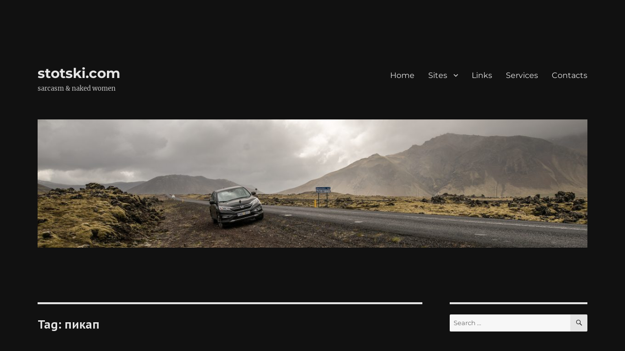

--- FILE ---
content_type: text/html; charset=UTF-8
request_url: https://www.stotski.com/tag/%D0%BF%D0%B8%D0%BA%D0%B0%D0%BF/
body_size: 15182
content:
<!DOCTYPE html>
<html lang="en-GB" class="no-js">
<head>
	<meta charset="UTF-8">
	<meta name="viewport" content="width=device-width, initial-scale=1.0">
	<link rel="profile" href="https://gmpg.org/xfn/11">
		<script>
(function(html){html.className = html.className.replace(/\bno-js\b/,'js')})(document.documentElement);
//# sourceURL=twentysixteen_javascript_detection
</script>
<title>пикап &#8211; stotski.com</title>
<meta name='robots' content='max-image-preview:large' />
<link rel="alternate" type="application/rss+xml" title="stotski.com &raquo; Feed" href="https://www.stotski.com/feed/" />
<link rel="alternate" type="application/rss+xml" title="stotski.com &raquo; Comments Feed" href="https://www.stotski.com/comments/feed/" />
<link rel="alternate" type="application/rss+xml" title="stotski.com &raquo; пикап Tag Feed" href="https://www.stotski.com/tag/%d0%bf%d0%b8%d0%ba%d0%b0%d0%bf/feed/" />
		<!-- This site uses the Google Analytics by MonsterInsights plugin v9.11.1 - Using Analytics tracking - https://www.monsterinsights.com/ -->
							<script src="//www.googletagmanager.com/gtag/js?id=G-H8NGFZ2ZPX"  data-cfasync="false" data-wpfc-render="false" async></script>
			<script data-cfasync="false" data-wpfc-render="false">
				var mi_version = '9.11.1';
				var mi_track_user = true;
				var mi_no_track_reason = '';
								var MonsterInsightsDefaultLocations = {"page_location":"https:\/\/www.stotski.com\/tag\/%D0%BF%D0%B8%D0%BA%D0%B0%D0%BF\/"};
								if ( typeof MonsterInsightsPrivacyGuardFilter === 'function' ) {
					var MonsterInsightsLocations = (typeof MonsterInsightsExcludeQuery === 'object') ? MonsterInsightsPrivacyGuardFilter( MonsterInsightsExcludeQuery ) : MonsterInsightsPrivacyGuardFilter( MonsterInsightsDefaultLocations );
				} else {
					var MonsterInsightsLocations = (typeof MonsterInsightsExcludeQuery === 'object') ? MonsterInsightsExcludeQuery : MonsterInsightsDefaultLocations;
				}

								var disableStrs = [
										'ga-disable-G-H8NGFZ2ZPX',
									];

				/* Function to detect opted out users */
				function __gtagTrackerIsOptedOut() {
					for (var index = 0; index < disableStrs.length; index++) {
						if (document.cookie.indexOf(disableStrs[index] + '=true') > -1) {
							return true;
						}
					}

					return false;
				}

				/* Disable tracking if the opt-out cookie exists. */
				if (__gtagTrackerIsOptedOut()) {
					for (var index = 0; index < disableStrs.length; index++) {
						window[disableStrs[index]] = true;
					}
				}

				/* Opt-out function */
				function __gtagTrackerOptout() {
					for (var index = 0; index < disableStrs.length; index++) {
						document.cookie = disableStrs[index] + '=true; expires=Thu, 31 Dec 2099 23:59:59 UTC; path=/';
						window[disableStrs[index]] = true;
					}
				}

				if ('undefined' === typeof gaOptout) {
					function gaOptout() {
						__gtagTrackerOptout();
					}
				}
								window.dataLayer = window.dataLayer || [];

				window.MonsterInsightsDualTracker = {
					helpers: {},
					trackers: {},
				};
				if (mi_track_user) {
					function __gtagDataLayer() {
						dataLayer.push(arguments);
					}

					function __gtagTracker(type, name, parameters) {
						if (!parameters) {
							parameters = {};
						}

						if (parameters.send_to) {
							__gtagDataLayer.apply(null, arguments);
							return;
						}

						if (type === 'event') {
														parameters.send_to = monsterinsights_frontend.v4_id;
							var hookName = name;
							if (typeof parameters['event_category'] !== 'undefined') {
								hookName = parameters['event_category'] + ':' + name;
							}

							if (typeof MonsterInsightsDualTracker.trackers[hookName] !== 'undefined') {
								MonsterInsightsDualTracker.trackers[hookName](parameters);
							} else {
								__gtagDataLayer('event', name, parameters);
							}
							
						} else {
							__gtagDataLayer.apply(null, arguments);
						}
					}

					__gtagTracker('js', new Date());
					__gtagTracker('set', {
						'developer_id.dZGIzZG': true,
											});
					if ( MonsterInsightsLocations.page_location ) {
						__gtagTracker('set', MonsterInsightsLocations);
					}
										__gtagTracker('config', 'G-H8NGFZ2ZPX', {"forceSSL":"true"} );
										window.gtag = __gtagTracker;										(function () {
						/* https://developers.google.com/analytics/devguides/collection/analyticsjs/ */
						/* ga and __gaTracker compatibility shim. */
						var noopfn = function () {
							return null;
						};
						var newtracker = function () {
							return new Tracker();
						};
						var Tracker = function () {
							return null;
						};
						var p = Tracker.prototype;
						p.get = noopfn;
						p.set = noopfn;
						p.send = function () {
							var args = Array.prototype.slice.call(arguments);
							args.unshift('send');
							__gaTracker.apply(null, args);
						};
						var __gaTracker = function () {
							var len = arguments.length;
							if (len === 0) {
								return;
							}
							var f = arguments[len - 1];
							if (typeof f !== 'object' || f === null || typeof f.hitCallback !== 'function') {
								if ('send' === arguments[0]) {
									var hitConverted, hitObject = false, action;
									if ('event' === arguments[1]) {
										if ('undefined' !== typeof arguments[3]) {
											hitObject = {
												'eventAction': arguments[3],
												'eventCategory': arguments[2],
												'eventLabel': arguments[4],
												'value': arguments[5] ? arguments[5] : 1,
											}
										}
									}
									if ('pageview' === arguments[1]) {
										if ('undefined' !== typeof arguments[2]) {
											hitObject = {
												'eventAction': 'page_view',
												'page_path': arguments[2],
											}
										}
									}
									if (typeof arguments[2] === 'object') {
										hitObject = arguments[2];
									}
									if (typeof arguments[5] === 'object') {
										Object.assign(hitObject, arguments[5]);
									}
									if ('undefined' !== typeof arguments[1].hitType) {
										hitObject = arguments[1];
										if ('pageview' === hitObject.hitType) {
											hitObject.eventAction = 'page_view';
										}
									}
									if (hitObject) {
										action = 'timing' === arguments[1].hitType ? 'timing_complete' : hitObject.eventAction;
										hitConverted = mapArgs(hitObject);
										__gtagTracker('event', action, hitConverted);
									}
								}
								return;
							}

							function mapArgs(args) {
								var arg, hit = {};
								var gaMap = {
									'eventCategory': 'event_category',
									'eventAction': 'event_action',
									'eventLabel': 'event_label',
									'eventValue': 'event_value',
									'nonInteraction': 'non_interaction',
									'timingCategory': 'event_category',
									'timingVar': 'name',
									'timingValue': 'value',
									'timingLabel': 'event_label',
									'page': 'page_path',
									'location': 'page_location',
									'title': 'page_title',
									'referrer' : 'page_referrer',
								};
								for (arg in args) {
																		if (!(!args.hasOwnProperty(arg) || !gaMap.hasOwnProperty(arg))) {
										hit[gaMap[arg]] = args[arg];
									} else {
										hit[arg] = args[arg];
									}
								}
								return hit;
							}

							try {
								f.hitCallback();
							} catch (ex) {
							}
						};
						__gaTracker.create = newtracker;
						__gaTracker.getByName = newtracker;
						__gaTracker.getAll = function () {
							return [];
						};
						__gaTracker.remove = noopfn;
						__gaTracker.loaded = true;
						window['__gaTracker'] = __gaTracker;
					})();
									} else {
										console.log("");
					(function () {
						function __gtagTracker() {
							return null;
						}

						window['__gtagTracker'] = __gtagTracker;
						window['gtag'] = __gtagTracker;
					})();
									}
			</script>
							<!-- / Google Analytics by MonsterInsights -->
		<style id='wp-img-auto-sizes-contain-inline-css'>
img:is([sizes=auto i],[sizes^="auto," i]){contain-intrinsic-size:3000px 1500px}
/*# sourceURL=wp-img-auto-sizes-contain-inline-css */
</style>
<style id='wp-emoji-styles-inline-css'>

	img.wp-smiley, img.emoji {
		display: inline !important;
		border: none !important;
		box-shadow: none !important;
		height: 1em !important;
		width: 1em !important;
		margin: 0 0.07em !important;
		vertical-align: -0.1em !important;
		background: none !important;
		padding: 0 !important;
	}
/*# sourceURL=wp-emoji-styles-inline-css */
</style>
<link rel='stylesheet' id='wp-block-library-css' href='https://www.stotski.com/wp-includes/css/dist/block-library/style.min.css?ver=6.9' media='all' />
<style id='global-styles-inline-css'>
:root{--wp--preset--aspect-ratio--square: 1;--wp--preset--aspect-ratio--4-3: 4/3;--wp--preset--aspect-ratio--3-4: 3/4;--wp--preset--aspect-ratio--3-2: 3/2;--wp--preset--aspect-ratio--2-3: 2/3;--wp--preset--aspect-ratio--16-9: 16/9;--wp--preset--aspect-ratio--9-16: 9/16;--wp--preset--color--black: #000000;--wp--preset--color--cyan-bluish-gray: #abb8c3;--wp--preset--color--white: #fff;--wp--preset--color--pale-pink: #f78da7;--wp--preset--color--vivid-red: #cf2e2e;--wp--preset--color--luminous-vivid-orange: #ff6900;--wp--preset--color--luminous-vivid-amber: #fcb900;--wp--preset--color--light-green-cyan: #7bdcb5;--wp--preset--color--vivid-green-cyan: #00d084;--wp--preset--color--pale-cyan-blue: #8ed1fc;--wp--preset--color--vivid-cyan-blue: #0693e3;--wp--preset--color--vivid-purple: #9b51e0;--wp--preset--color--dark-gray: #1a1a1a;--wp--preset--color--medium-gray: #686868;--wp--preset--color--light-gray: #e5e5e5;--wp--preset--color--blue-gray: #4d545c;--wp--preset--color--bright-blue: #007acc;--wp--preset--color--light-blue: #9adffd;--wp--preset--color--dark-brown: #402b30;--wp--preset--color--medium-brown: #774e24;--wp--preset--color--dark-red: #640c1f;--wp--preset--color--bright-red: #ff675f;--wp--preset--color--yellow: #ffef8e;--wp--preset--gradient--vivid-cyan-blue-to-vivid-purple: linear-gradient(135deg,rgb(6,147,227) 0%,rgb(155,81,224) 100%);--wp--preset--gradient--light-green-cyan-to-vivid-green-cyan: linear-gradient(135deg,rgb(122,220,180) 0%,rgb(0,208,130) 100%);--wp--preset--gradient--luminous-vivid-amber-to-luminous-vivid-orange: linear-gradient(135deg,rgb(252,185,0) 0%,rgb(255,105,0) 100%);--wp--preset--gradient--luminous-vivid-orange-to-vivid-red: linear-gradient(135deg,rgb(255,105,0) 0%,rgb(207,46,46) 100%);--wp--preset--gradient--very-light-gray-to-cyan-bluish-gray: linear-gradient(135deg,rgb(238,238,238) 0%,rgb(169,184,195) 100%);--wp--preset--gradient--cool-to-warm-spectrum: linear-gradient(135deg,rgb(74,234,220) 0%,rgb(151,120,209) 20%,rgb(207,42,186) 40%,rgb(238,44,130) 60%,rgb(251,105,98) 80%,rgb(254,248,76) 100%);--wp--preset--gradient--blush-light-purple: linear-gradient(135deg,rgb(255,206,236) 0%,rgb(152,150,240) 100%);--wp--preset--gradient--blush-bordeaux: linear-gradient(135deg,rgb(254,205,165) 0%,rgb(254,45,45) 50%,rgb(107,0,62) 100%);--wp--preset--gradient--luminous-dusk: linear-gradient(135deg,rgb(255,203,112) 0%,rgb(199,81,192) 50%,rgb(65,88,208) 100%);--wp--preset--gradient--pale-ocean: linear-gradient(135deg,rgb(255,245,203) 0%,rgb(182,227,212) 50%,rgb(51,167,181) 100%);--wp--preset--gradient--electric-grass: linear-gradient(135deg,rgb(202,248,128) 0%,rgb(113,206,126) 100%);--wp--preset--gradient--midnight: linear-gradient(135deg,rgb(2,3,129) 0%,rgb(40,116,252) 100%);--wp--preset--font-size--small: 13px;--wp--preset--font-size--medium: 20px;--wp--preset--font-size--large: 36px;--wp--preset--font-size--x-large: 42px;--wp--preset--spacing--20: 0.44rem;--wp--preset--spacing--30: 0.67rem;--wp--preset--spacing--40: 1rem;--wp--preset--spacing--50: 1.5rem;--wp--preset--spacing--60: 2.25rem;--wp--preset--spacing--70: 3.38rem;--wp--preset--spacing--80: 5.06rem;--wp--preset--shadow--natural: 6px 6px 9px rgba(0, 0, 0, 0.2);--wp--preset--shadow--deep: 12px 12px 50px rgba(0, 0, 0, 0.4);--wp--preset--shadow--sharp: 6px 6px 0px rgba(0, 0, 0, 0.2);--wp--preset--shadow--outlined: 6px 6px 0px -3px rgb(255, 255, 255), 6px 6px rgb(0, 0, 0);--wp--preset--shadow--crisp: 6px 6px 0px rgb(0, 0, 0);}:where(.is-layout-flex){gap: 0.5em;}:where(.is-layout-grid){gap: 0.5em;}body .is-layout-flex{display: flex;}.is-layout-flex{flex-wrap: wrap;align-items: center;}.is-layout-flex > :is(*, div){margin: 0;}body .is-layout-grid{display: grid;}.is-layout-grid > :is(*, div){margin: 0;}:where(.wp-block-columns.is-layout-flex){gap: 2em;}:where(.wp-block-columns.is-layout-grid){gap: 2em;}:where(.wp-block-post-template.is-layout-flex){gap: 1.25em;}:where(.wp-block-post-template.is-layout-grid){gap: 1.25em;}.has-black-color{color: var(--wp--preset--color--black) !important;}.has-cyan-bluish-gray-color{color: var(--wp--preset--color--cyan-bluish-gray) !important;}.has-white-color{color: var(--wp--preset--color--white) !important;}.has-pale-pink-color{color: var(--wp--preset--color--pale-pink) !important;}.has-vivid-red-color{color: var(--wp--preset--color--vivid-red) !important;}.has-luminous-vivid-orange-color{color: var(--wp--preset--color--luminous-vivid-orange) !important;}.has-luminous-vivid-amber-color{color: var(--wp--preset--color--luminous-vivid-amber) !important;}.has-light-green-cyan-color{color: var(--wp--preset--color--light-green-cyan) !important;}.has-vivid-green-cyan-color{color: var(--wp--preset--color--vivid-green-cyan) !important;}.has-pale-cyan-blue-color{color: var(--wp--preset--color--pale-cyan-blue) !important;}.has-vivid-cyan-blue-color{color: var(--wp--preset--color--vivid-cyan-blue) !important;}.has-vivid-purple-color{color: var(--wp--preset--color--vivid-purple) !important;}.has-black-background-color{background-color: var(--wp--preset--color--black) !important;}.has-cyan-bluish-gray-background-color{background-color: var(--wp--preset--color--cyan-bluish-gray) !important;}.has-white-background-color{background-color: var(--wp--preset--color--white) !important;}.has-pale-pink-background-color{background-color: var(--wp--preset--color--pale-pink) !important;}.has-vivid-red-background-color{background-color: var(--wp--preset--color--vivid-red) !important;}.has-luminous-vivid-orange-background-color{background-color: var(--wp--preset--color--luminous-vivid-orange) !important;}.has-luminous-vivid-amber-background-color{background-color: var(--wp--preset--color--luminous-vivid-amber) !important;}.has-light-green-cyan-background-color{background-color: var(--wp--preset--color--light-green-cyan) !important;}.has-vivid-green-cyan-background-color{background-color: var(--wp--preset--color--vivid-green-cyan) !important;}.has-pale-cyan-blue-background-color{background-color: var(--wp--preset--color--pale-cyan-blue) !important;}.has-vivid-cyan-blue-background-color{background-color: var(--wp--preset--color--vivid-cyan-blue) !important;}.has-vivid-purple-background-color{background-color: var(--wp--preset--color--vivid-purple) !important;}.has-black-border-color{border-color: var(--wp--preset--color--black) !important;}.has-cyan-bluish-gray-border-color{border-color: var(--wp--preset--color--cyan-bluish-gray) !important;}.has-white-border-color{border-color: var(--wp--preset--color--white) !important;}.has-pale-pink-border-color{border-color: var(--wp--preset--color--pale-pink) !important;}.has-vivid-red-border-color{border-color: var(--wp--preset--color--vivid-red) !important;}.has-luminous-vivid-orange-border-color{border-color: var(--wp--preset--color--luminous-vivid-orange) !important;}.has-luminous-vivid-amber-border-color{border-color: var(--wp--preset--color--luminous-vivid-amber) !important;}.has-light-green-cyan-border-color{border-color: var(--wp--preset--color--light-green-cyan) !important;}.has-vivid-green-cyan-border-color{border-color: var(--wp--preset--color--vivid-green-cyan) !important;}.has-pale-cyan-blue-border-color{border-color: var(--wp--preset--color--pale-cyan-blue) !important;}.has-vivid-cyan-blue-border-color{border-color: var(--wp--preset--color--vivid-cyan-blue) !important;}.has-vivid-purple-border-color{border-color: var(--wp--preset--color--vivid-purple) !important;}.has-vivid-cyan-blue-to-vivid-purple-gradient-background{background: var(--wp--preset--gradient--vivid-cyan-blue-to-vivid-purple) !important;}.has-light-green-cyan-to-vivid-green-cyan-gradient-background{background: var(--wp--preset--gradient--light-green-cyan-to-vivid-green-cyan) !important;}.has-luminous-vivid-amber-to-luminous-vivid-orange-gradient-background{background: var(--wp--preset--gradient--luminous-vivid-amber-to-luminous-vivid-orange) !important;}.has-luminous-vivid-orange-to-vivid-red-gradient-background{background: var(--wp--preset--gradient--luminous-vivid-orange-to-vivid-red) !important;}.has-very-light-gray-to-cyan-bluish-gray-gradient-background{background: var(--wp--preset--gradient--very-light-gray-to-cyan-bluish-gray) !important;}.has-cool-to-warm-spectrum-gradient-background{background: var(--wp--preset--gradient--cool-to-warm-spectrum) !important;}.has-blush-light-purple-gradient-background{background: var(--wp--preset--gradient--blush-light-purple) !important;}.has-blush-bordeaux-gradient-background{background: var(--wp--preset--gradient--blush-bordeaux) !important;}.has-luminous-dusk-gradient-background{background: var(--wp--preset--gradient--luminous-dusk) !important;}.has-pale-ocean-gradient-background{background: var(--wp--preset--gradient--pale-ocean) !important;}.has-electric-grass-gradient-background{background: var(--wp--preset--gradient--electric-grass) !important;}.has-midnight-gradient-background{background: var(--wp--preset--gradient--midnight) !important;}.has-small-font-size{font-size: var(--wp--preset--font-size--small) !important;}.has-medium-font-size{font-size: var(--wp--preset--font-size--medium) !important;}.has-large-font-size{font-size: var(--wp--preset--font-size--large) !important;}.has-x-large-font-size{font-size: var(--wp--preset--font-size--x-large) !important;}
/*# sourceURL=global-styles-inline-css */
</style>

<style id='classic-theme-styles-inline-css'>
/*! This file is auto-generated */
.wp-block-button__link{color:#fff;background-color:#32373c;border-radius:9999px;box-shadow:none;text-decoration:none;padding:calc(.667em + 2px) calc(1.333em + 2px);font-size:1.125em}.wp-block-file__button{background:#32373c;color:#fff;text-decoration:none}
/*# sourceURL=/wp-includes/css/classic-themes.min.css */
</style>
<link rel='stylesheet' id='twentysixteen-fonts-css' href='https://www.stotski.com/wp-content/themes/twentysixteen/fonts/merriweather-plus-montserrat-plus-inconsolata.css?ver=20230328' media='all' />
<link rel='stylesheet' id='genericons-css' href='https://www.stotski.com/wp-content/themes/twentysixteen/genericons/genericons.css?ver=20251101' media='all' />
<link rel='stylesheet' id='twentysixteen-style-css' href='https://www.stotski.com/wp-content/themes/twentysixteen/style.css?ver=20251202' media='all' />
<style id='twentysixteen-style-inline-css'>
	/* Color Scheme */

	/* Background Color */
	body {
		background-color: #262626;
	}

	/* Page Background Color */
	.site {
		background-color: #1a1a1a;
	}

	mark,
	ins,
	button,
	button[disabled]:hover,
	button[disabled]:focus,
	input[type="button"],
	input[type="button"][disabled]:hover,
	input[type="button"][disabled]:focus,
	input[type="reset"],
	input[type="reset"][disabled]:hover,
	input[type="reset"][disabled]:focus,
	input[type="submit"],
	input[type="submit"][disabled]:hover,
	input[type="submit"][disabled]:focus,
	.menu-toggle.toggled-on,
	.menu-toggle.toggled-on:hover,
	.menu-toggle.toggled-on:focus,
	.pagination .prev,
	.pagination .next,
	.pagination .prev:hover,
	.pagination .prev:focus,
	.pagination .next:hover,
	.pagination .next:focus,
	.pagination .nav-links:before,
	.pagination .nav-links:after,
	.widget_calendar tbody a,
	.widget_calendar tbody a:hover,
	.widget_calendar tbody a:focus,
	.page-links a,
	.page-links a:hover,
	.page-links a:focus {
		color: #1a1a1a;
	}

	/* Link Color */
	.menu-toggle:hover,
	.menu-toggle:focus,
	a,
	.main-navigation a:hover,
	.main-navigation a:focus,
	.dropdown-toggle:hover,
	.dropdown-toggle:focus,
	.social-navigation a:hover:before,
	.social-navigation a:focus:before,
	.post-navigation a:hover .post-title,
	.post-navigation a:focus .post-title,
	.tagcloud a:hover,
	.tagcloud a:focus,
	.site-branding .site-title a:hover,
	.site-branding .site-title a:focus,
	.entry-title a:hover,
	.entry-title a:focus,
	.entry-footer a:hover,
	.entry-footer a:focus,
	.comment-metadata a:hover,
	.comment-metadata a:focus,
	.pingback .comment-edit-link:hover,
	.pingback .comment-edit-link:focus,
	.comment-reply-link,
	.comment-reply-link:hover,
	.comment-reply-link:focus,
	.required,
	.site-info a:hover,
	.site-info a:focus {
		color: #9adffd;
	}

	mark,
	ins,
	button:hover,
	button:focus,
	input[type="button"]:hover,
	input[type="button"]:focus,
	input[type="reset"]:hover,
	input[type="reset"]:focus,
	input[type="submit"]:hover,
	input[type="submit"]:focus,
	.pagination .prev:hover,
	.pagination .prev:focus,
	.pagination .next:hover,
	.pagination .next:focus,
	.widget_calendar tbody a,
	.page-links a:hover,
	.page-links a:focus {
		background-color: #9adffd;
	}

	input[type="date"]:focus,
	input[type="time"]:focus,
	input[type="datetime-local"]:focus,
	input[type="week"]:focus,
	input[type="month"]:focus,
	input[type="text"]:focus,
	input[type="email"]:focus,
	input[type="url"]:focus,
	input[type="password"]:focus,
	input[type="search"]:focus,
	input[type="tel"]:focus,
	input[type="number"]:focus,
	textarea:focus,
	.tagcloud a:hover,
	.tagcloud a:focus,
	.menu-toggle:hover,
	.menu-toggle:focus {
		border-color: #9adffd;
	}

	/* Main Text Color */
	body,
	blockquote cite,
	blockquote small,
	.main-navigation a,
	.menu-toggle,
	.dropdown-toggle,
	.social-navigation a,
	.post-navigation a,
	.pagination a:hover,
	.pagination a:focus,
	.widget-title a,
	.site-branding .site-title a,
	.entry-title a,
	.page-links > .page-links-title,
	.comment-author,
	.comment-reply-title small a:hover,
	.comment-reply-title small a:focus {
		color: #e5e5e5;
	}

	blockquote,
	.menu-toggle.toggled-on,
	.menu-toggle.toggled-on:hover,
	.menu-toggle.toggled-on:focus,
	.post-navigation,
	.post-navigation div + div,
	.pagination,
	.widget,
	.page-header,
	.page-links a,
	.comments-title,
	.comment-reply-title {
		border-color: #e5e5e5;
	}

	button,
	button[disabled]:hover,
	button[disabled]:focus,
	input[type="button"],
	input[type="button"][disabled]:hover,
	input[type="button"][disabled]:focus,
	input[type="reset"],
	input[type="reset"][disabled]:hover,
	input[type="reset"][disabled]:focus,
	input[type="submit"],
	input[type="submit"][disabled]:hover,
	input[type="submit"][disabled]:focus,
	.menu-toggle.toggled-on,
	.menu-toggle.toggled-on:hover,
	.menu-toggle.toggled-on:focus,
	.pagination:before,
	.pagination:after,
	.pagination .prev,
	.pagination .next,
	.page-links a {
		background-color: #e5e5e5;
	}

	/* Secondary Text Color */

	/**
	 * IE8 and earlier will drop any block with CSS3 selectors.
	 * Do not combine these styles with the next block.
	 */
	body:not(.search-results) .entry-summary {
		color: #c1c1c1;
	}

	blockquote,
	.post-password-form label,
	a:hover,
	a:focus,
	a:active,
	.post-navigation .meta-nav,
	.image-navigation,
	.comment-navigation,
	.widget_recent_entries .post-date,
	.widget_rss .rss-date,
	.widget_rss cite,
	.site-description,
	.author-bio,
	.entry-footer,
	.entry-footer a,
	.sticky-post,
	.taxonomy-description,
	.entry-caption,
	.comment-metadata,
	.pingback .edit-link,
	.comment-metadata a,
	.pingback .comment-edit-link,
	.comment-form label,
	.comment-notes,
	.comment-awaiting-moderation,
	.logged-in-as,
	.form-allowed-tags,
	.site-info,
	.site-info a,
	.wp-caption .wp-caption-text,
	.gallery-caption,
	.widecolumn label,
	.widecolumn .mu_register label {
		color: #c1c1c1;
	}

	.widget_calendar tbody a:hover,
	.widget_calendar tbody a:focus {
		background-color: #c1c1c1;
	}

	/* Border Color */
	fieldset,
	pre,
	abbr,
	acronym,
	table,
	th,
	td,
	input[type="date"],
	input[type="time"],
	input[type="datetime-local"],
	input[type="week"],
	input[type="month"],
	input[type="text"],
	input[type="email"],
	input[type="url"],
	input[type="password"],
	input[type="search"],
	input[type="tel"],
	input[type="number"],
	textarea,
	.main-navigation li,
	.main-navigation .primary-menu,
	.menu-toggle,
	.dropdown-toggle:after,
	.social-navigation a,
	.image-navigation,
	.comment-navigation,
	.tagcloud a,
	.entry-content,
	.entry-summary,
	.page-links a,
	.page-links > span,
	.comment-list article,
	.comment-list .pingback,
	.comment-list .trackback,
	.comment-reply-link,
	.no-comments,
	.widecolumn .mu_register .mu_alert {
		border-color: rgba( 229, 229, 229, 0.2);
	}

	hr,
	code {
		background-color: rgba( 229, 229, 229, 0.2);
	}

	@media screen and (min-width: 56.875em) {
		.main-navigation li:hover > a,
		.main-navigation li.focus > a {
			color: #9adffd;
		}

		.main-navigation ul ul,
		.main-navigation ul ul li {
			border-color: rgba( 229, 229, 229, 0.2);
		}

		.main-navigation ul ul:before {
			border-top-color: rgba( 229, 229, 229, 0.2);
			border-bottom-color: rgba( 229, 229, 229, 0.2);
		}

		.main-navigation ul ul li {
			background-color: #1a1a1a;
		}

		.main-navigation ul ul:after {
			border-top-color: #1a1a1a;
			border-bottom-color: #1a1a1a;
		}
	}


		/* Custom Page Background Color */
		.site {
			background-color: #111111;
		}

		mark,
		ins,
		button,
		button[disabled]:hover,
		button[disabled]:focus,
		input[type="button"],
		input[type="button"][disabled]:hover,
		input[type="button"][disabled]:focus,
		input[type="reset"],
		input[type="reset"][disabled]:hover,
		input[type="reset"][disabled]:focus,
		input[type="submit"],
		input[type="submit"][disabled]:hover,
		input[type="submit"][disabled]:focus,
		.menu-toggle.toggled-on,
		.menu-toggle.toggled-on:hover,
		.menu-toggle.toggled-on:focus,
		.pagination .prev,
		.pagination .next,
		.pagination .prev:hover,
		.pagination .prev:focus,
		.pagination .next:hover,
		.pagination .next:focus,
		.pagination .nav-links:before,
		.pagination .nav-links:after,
		.widget_calendar tbody a,
		.widget_calendar tbody a:hover,
		.widget_calendar tbody a:focus,
		.page-links a,
		.page-links a:hover,
		.page-links a:focus {
			color: #111111;
		}

		@media screen and (min-width: 56.875em) {
			.main-navigation ul ul li {
				background-color: #111111;
			}

			.main-navigation ul ul:after {
				border-top-color: #111111;
				border-bottom-color: #111111;
			}
		}
	

		/* Custom Link Color */
		.menu-toggle:hover,
		.menu-toggle:focus,
		a,
		.main-navigation a:hover,
		.main-navigation a:focus,
		.dropdown-toggle:hover,
		.dropdown-toggle:focus,
		.social-navigation a:hover:before,
		.social-navigation a:focus:before,
		.post-navigation a:hover .post-title,
		.post-navigation a:focus .post-title,
		.tagcloud a:hover,
		.tagcloud a:focus,
		.site-branding .site-title a:hover,
		.site-branding .site-title a:focus,
		.entry-title a:hover,
		.entry-title a:focus,
		.entry-footer a:hover,
		.entry-footer a:focus,
		.comment-metadata a:hover,
		.comment-metadata a:focus,
		.pingback .comment-edit-link:hover,
		.pingback .comment-edit-link:focus,
		.comment-reply-link,
		.comment-reply-link:hover,
		.comment-reply-link:focus,
		.required,
		.site-info a:hover,
		.site-info a:focus {
			color: #f46f1b;
		}

		mark,
		ins,
		button:hover,
		button:focus,
		input[type="button"]:hover,
		input[type="button"]:focus,
		input[type="reset"]:hover,
		input[type="reset"]:focus,
		input[type="submit"]:hover,
		input[type="submit"]:focus,
		.pagination .prev:hover,
		.pagination .prev:focus,
		.pagination .next:hover,
		.pagination .next:focus,
		.widget_calendar tbody a,
		.page-links a:hover,
		.page-links a:focus {
			background-color: #f46f1b;
		}

		input[type="date"]:focus,
		input[type="time"]:focus,
		input[type="datetime-local"]:focus,
		input[type="week"]:focus,
		input[type="month"]:focus,
		input[type="text"]:focus,
		input[type="email"]:focus,
		input[type="url"]:focus,
		input[type="password"]:focus,
		input[type="search"]:focus,
		input[type="tel"]:focus,
		input[type="number"]:focus,
		textarea:focus,
		.tagcloud a:hover,
		.tagcloud a:focus,
		.menu-toggle:hover,
		.menu-toggle:focus {
			border-color: #f46f1b;
		}

		@media screen and (min-width: 56.875em) {
			.main-navigation li:hover > a,
			.main-navigation li.focus > a {
				color: #f46f1b;
			}
		}
	
/*# sourceURL=twentysixteen-style-inline-css */
</style>
<link rel='stylesheet' id='twentysixteen-block-style-css' href='https://www.stotski.com/wp-content/themes/twentysixteen/css/blocks.css?ver=20240817' media='all' />
<link rel='stylesheet' id='tablepress-default-css' href='https://www.stotski.com/wp-content/tablepress-combined.min.css?ver=29' media='all' />
<script src="https://www.stotski.com/wp-content/plugins/google-analytics-for-wordpress/assets/js/frontend-gtag.min.js?ver=9.11.1" id="monsterinsights-frontend-script-js" async data-wp-strategy="async"></script>
<script data-cfasync="false" data-wpfc-render="false" id='monsterinsights-frontend-script-js-extra'>var monsterinsights_frontend = {"js_events_tracking":"true","download_extensions":"pdf,doc,ppt,xls,zip,docx,pptx,xlsx","inbound_paths":"[]","home_url":"https:\/\/www.stotski.com","hash_tracking":"false","v4_id":"G-H8NGFZ2ZPX"};</script>
<script src="https://www.stotski.com/wp-includes/js/jquery/jquery.min.js?ver=3.7.1" id="jquery-core-js"></script>
<script src="https://www.stotski.com/wp-includes/js/jquery/jquery-migrate.min.js?ver=3.4.1" id="jquery-migrate-js"></script>
<script id="twentysixteen-script-js-extra">
var screenReaderText = {"expand":"expand child menu","collapse":"collapse child menu"};
//# sourceURL=twentysixteen-script-js-extra
</script>
<script src="https://www.stotski.com/wp-content/themes/twentysixteen/js/functions.js?ver=20230629" id="twentysixteen-script-js" defer data-wp-strategy="defer"></script>
<link rel="https://api.w.org/" href="https://www.stotski.com/wp-json/" /><link rel="alternate" title="JSON" type="application/json" href="https://www.stotski.com/wp-json/wp/v2/tags/683" /><link rel="EditURI" type="application/rsd+xml" title="RSD" href="https://www.stotski.com/xmlrpc.php?rsd" />
<meta name="generator" content="WordPress 6.9" />
	<link rel="preconnect" href="https://fonts.googleapis.com">
	<link rel="preconnect" href="https://fonts.gstatic.com">
	<link href='https://fonts.googleapis.com/css2?display=swap&family=PT+Sans&family=PT+Sans+Caption:wght@700&family=PT+Serif' rel='stylesheet'><style id="custom-background-css">
body.custom-background { background-color: #111111; }
</style>
		<style id="egf-frontend-styles" type="text/css">
		p {} [rel="tag"], [rel="category tag"], .comments-link, .edit-link, [class^="tag-link-"], a[class^="tag-link-"], .entry-date {font-family: 'PT Sans', sans-serif;font-size: 14px;font-style: normal;font-weight: 400;text-transform: lowercase;} .page-title {font-family: 'PT Sans Caption', sans-serif;font-style: normal;font-weight: 700;} .entry-title {font-family: 'PT Sans Caption', sans-serif;font-size: 34px;font-style: normal;font-weight: 700;} h1 {} h2 {} .entry-content h1 {font-family: 'PT Serif', sans-serif;font-size: 24px;font-style: normal;font-weight: 400;} .url {font-family: 'PT Sans', sans-serif;font-style: normal;font-weight: 400;} h3 {} h4 {} h5 {} h6 {} 	</style>
	</head>

<body class="archive tag tag-683 custom-background wp-embed-responsive wp-theme-twentysixteen hfeed">
<div id="page" class="site">
	<div class="site-inner">
		<a class="skip-link screen-reader-text" href="#content">
			Skip to content		</a>

		<header id="masthead" class="site-header">
			<div class="site-header-main">
				<div class="site-branding">
											<p class="site-title"><a href="https://www.stotski.com/" rel="home" >stotski.com</a></p>
												<p class="site-description">sarcasm &amp; naked women</p>
									</div><!-- .site-branding -->

									<button id="menu-toggle" class="menu-toggle">Menu</button>

					<div id="site-header-menu" class="site-header-menu">
													<nav id="site-navigation" class="main-navigation" aria-label="Primary menu">
								<div class="menu-menu-container"><ul id="menu-menu" class="primary-menu"><li id="menu-item-783" class="menu-item menu-item-type-custom menu-item-object-custom menu-item-home menu-item-783"><a href="https://www.stotski.com">Home</a></li>
<li id="menu-item-778" class="menu-item menu-item-type-custom menu-item-object-custom menu-item-has-children menu-item-778"><a>Sites</a>
<ul class="sub-menu">
	<li id="menu-item-776" class="menu-item menu-item-type-custom menu-item-object-custom menu-item-776"><a href="https://www.stotski.com/nudes">Nudes HQ Gallery</a></li>
	<li id="menu-item-777" class="menu-item menu-item-type-custom menu-item-object-custom menu-item-777"><a href="https://www.stotski.com/surender">Su.Render Gallery</a></li>
	<li id="menu-item-775" class="menu-item menu-item-type-custom menu-item-object-custom menu-item-775"><a href="https://www.stotski.com/days">3ds Max in 2 Days</a></li>
	<li id="menu-item-773" class="menu-item menu-item-type-custom menu-item-object-custom menu-item-773"><a href="https://www.stotski.com/ors/">ORS</a></li>
</ul>
</li>
<li id="menu-item-1295" class="menu-item menu-item-type-post_type menu-item-object-page menu-item-1295"><a href="https://www.stotski.com/links/">Links</a></li>
<li id="menu-item-1294" class="menu-item menu-item-type-post_type menu-item-object-page menu-item-1294"><a href="https://www.stotski.com/services/">Services</a></li>
<li id="menu-item-5490" class="menu-item menu-item-type-post_type menu-item-object-page menu-item-5490"><a href="https://www.stotski.com/contacts/">Contacts</a></li>
</ul></div>							</nav><!-- .main-navigation -->
						
													<nav id="social-navigation" class="social-navigation" aria-label="Social links menu">
								<div class="menu-social-container"><ul id="menu-social" class="social-links-menu"><li id="menu-item-4888" class="menu-item menu-item-type-custom menu-item-object-custom menu-item-4888"><a href="http://vk.com/stotski"><span class="screen-reader-text">вКонтакте</span></a></li>
<li id="menu-item-4889" class="menu-item menu-item-type-custom menu-item-object-custom menu-item-4889"><a href="https://www.facebook.com/juri.stotski"><span class="screen-reader-text">Facebook</span></a></li>
<li id="menu-item-4890" class="menu-item menu-item-type-custom menu-item-object-custom menu-item-4890"><a href="https://www.instagram.com/isoparm/"><span class="screen-reader-text">Instagram</span></a></li>
<li id="menu-item-4891" class="menu-item menu-item-type-custom menu-item-object-custom menu-item-4891"><a href="http://isoparm.livejournal.com/"><span class="screen-reader-text">LiveJournal</span></a></li>
<li id="menu-item-4892" class="menu-item menu-item-type-custom menu-item-object-custom menu-item-4892"><a href="https://twitter.com/isoparm"><span class="screen-reader-text">Twitter</span></a></li>
</ul></div>							</nav><!-- .social-navigation -->
											</div><!-- .site-header-menu -->
							</div><!-- .site-header-main -->

											<div class="header-image">
					<a href="https://www.stotski.com/" rel="home" >
						<img src="https://www.stotski.com/wp-content/uploads/2016/07/cropped-header_dsc_0144_edit.jpg" width="1200" height="280" alt="stotski.com" sizes="(max-width: 709px) 85vw, (max-width: 909px) 81vw, (max-width: 1362px) 88vw, 1200px" srcset="https://www.stotski.com/wp-content/uploads/2016/07/cropped-header_dsc_0144_edit.jpg 1200w, https://www.stotski.com/wp-content/uploads/2016/07/cropped-header_dsc_0144_edit-321x75.jpg 321w, https://www.stotski.com/wp-content/uploads/2016/07/cropped-header_dsc_0144_edit-643x150.jpg 643w, https://www.stotski.com/wp-content/uploads/2016/07/cropped-header_dsc_0144_edit-768x179.jpg 768w, https://www.stotski.com/wp-content/uploads/2016/07/cropped-header_dsc_0144_edit-565x132.jpg 565w" decoding="async" fetchpriority="high" />					</a>
				</div><!-- .header-image -->
					</header><!-- .site-header -->

		<div id="content" class="site-content">

	<div id="primary" class="content-area">
		<main id="main" class="site-main">

		
			<header class="page-header">
				<h1 class="page-title">Tag: <span>пикап</span></h1>			</header><!-- .page-header -->

			
<article id="post-4513" class="post-4513 post type-post status-publish format-standard hentry category-diary category-writing tag-pick-up tag-skies tag-682 tag-686 tag-681 tag-683">
	<header class="entry-header">
		
		<h2 class="entry-title"><a href="https://www.stotski.com/2015/01/korob/" rel="bookmark">Коробицыно</a></h2>	</header><!-- .entry-header -->

	
	
	<div class="entry-content">
		<p>Бугельный подъёмник с буксировочной штангой якорного типа фактически является местом для «быстрых свиданий». Типичный диалог: «Привет, вы неплохо катаете!», «Я раньше вас тут не видел!», «Как вас зовут?», «Как тебе трасса?», «Наверху налево или направо?». Далее по контексту.</p>
	</div><!-- .entry-content -->

	<footer class="entry-footer">
		<span class="byline"><img alt='' src='https://secure.gravatar.com/avatar/2b4147345e8bfe2240f9f37a3467842e1ef7d00f840c672f39399629f9997d4b?s=49&#038;d=mm&#038;r=x' srcset='https://secure.gravatar.com/avatar/2b4147345e8bfe2240f9f37a3467842e1ef7d00f840c672f39399629f9997d4b?s=98&#038;d=mm&#038;r=x 2x' class='avatar avatar-49 photo' height='49' width='49' decoding='async'/><span class="screen-reader-text">Author </span><span class="author vcard"><a class="url fn n" href="https://www.stotski.com/author/isoparm/">Juri Stotski</a></span></span><span class="posted-on"><span class="screen-reader-text">Posted on </span><a href="https://www.stotski.com/2015/01/korob/" rel="bookmark"><time class="entry-date published" datetime="2015-01-31T17:35:00+03:00">31/01/2015</time><time class="updated" datetime="2016-01-29T16:21:46+03:00">29/01/2016</time></a></span><span class="cat-links"><span class="screen-reader-text">Categories </span><a href="https://www.stotski.com/category/writing/diary/" rel="category tag">diary</a>, <a href="https://www.stotski.com/category/writing/" rel="category tag">writing</a></span><span class="tags-links"><span class="screen-reader-text">Tags </span><a href="https://www.stotski.com/tag/pick-up/" rel="tag">pick-up</a>, <a href="https://www.stotski.com/tag/skies/" rel="tag">skies</a>, <a href="https://www.stotski.com/tag/%d0%b1%d1%83%d0%b3%d0%b5%d0%bb%d1%8c%d0%bd%d1%8b%d0%b9-%d0%bf%d0%be%d0%b4%d1%8a%d1%91%d0%bc%d0%bd%d0%b8%d0%ba/" rel="tag">бугельный подъёмник</a>, <a href="https://www.stotski.com/tag/%d0%b7%d0%be%d0%bb%d0%be%d1%82%d0%b0%d1%8f-%d0%b4%d0%be%d0%bb%d0%b8%d0%bd%d0%b0/" rel="tag">золотая долина</a>, <a href="https://www.stotski.com/tag/%d0%ba%d0%be%d1%80%d0%be%d0%b1%d0%b8%d1%86%d1%8b%d0%bd%d0%be/" rel="tag">коробицыно</a>, <a href="https://www.stotski.com/tag/%d0%bf%d0%b8%d0%ba%d0%b0%d0%bf/" rel="tag">пикап</a></span><span class="comments-link"><a href="https://www.stotski.com/2015/01/korob/#respond">Leave a comment<span class="screen-reader-text"> on Коробицыно</span></a></span>			</footer><!-- .entry-footer -->
</article><!-- #post-4513 -->

		</main><!-- .site-main -->
	</div><!-- .content-area -->


	<aside id="secondary" class="sidebar widget-area">
		<section id="search-2" class="widget widget_search">
<form role="search" method="get" class="search-form" action="https://www.stotski.com/">
	<label>
		<span class="screen-reader-text">
			Search for:		</span>
		<input type="search" class="search-field" placeholder="Search &hellip;" value="" name="s" />
	</label>
	<button type="submit" class="search-submit"><span class="screen-reader-text">
		Search	</span></button>
</form>
</section><section id="archives-3" class="widget widget_archive"><h2 class="widget-title">Archives</h2>		<label class="screen-reader-text" for="archives-dropdown-3">Archives</label>
		<select id="archives-dropdown-3" name="archive-dropdown">
			
			<option value="">Select Month</option>
				<option value='https://www.stotski.com/2026/01/'> January 2026 &nbsp;(2)</option>
	<option value='https://www.stotski.com/2025/12/'> December 2025 &nbsp;(1)</option>
	<option value='https://www.stotski.com/2025/09/'> September 2025 &nbsp;(1)</option>
	<option value='https://www.stotski.com/2025/08/'> August 2025 &nbsp;(1)</option>
	<option value='https://www.stotski.com/2025/07/'> July 2025 &nbsp;(1)</option>
	<option value='https://www.stotski.com/2024/10/'> October 2024 &nbsp;(3)</option>
	<option value='https://www.stotski.com/2024/09/'> September 2024 &nbsp;(2)</option>
	<option value='https://www.stotski.com/2024/08/'> August 2024 &nbsp;(1)</option>
	<option value='https://www.stotski.com/2024/04/'> April 2024 &nbsp;(2)</option>
	<option value='https://www.stotski.com/2024/01/'> January 2024 &nbsp;(3)</option>
	<option value='https://www.stotski.com/2023/12/'> December 2023 &nbsp;(3)</option>
	<option value='https://www.stotski.com/2023/11/'> November 2023 &nbsp;(2)</option>
	<option value='https://www.stotski.com/2023/10/'> October 2023 &nbsp;(2)</option>
	<option value='https://www.stotski.com/2023/08/'> August 2023 &nbsp;(3)</option>
	<option value='https://www.stotski.com/2023/07/'> July 2023 &nbsp;(1)</option>
	<option value='https://www.stotski.com/2023/04/'> April 2023 &nbsp;(1)</option>
	<option value='https://www.stotski.com/2023/03/'> March 2023 &nbsp;(3)</option>
	<option value='https://www.stotski.com/2023/02/'> February 2023 &nbsp;(3)</option>
	<option value='https://www.stotski.com/2023/01/'> January 2023 &nbsp;(2)</option>
	<option value='https://www.stotski.com/2022/11/'> November 2022 &nbsp;(2)</option>
	<option value='https://www.stotski.com/2022/10/'> October 2022 &nbsp;(2)</option>
	<option value='https://www.stotski.com/2022/09/'> September 2022 &nbsp;(3)</option>
	<option value='https://www.stotski.com/2022/07/'> July 2022 &nbsp;(2)</option>
	<option value='https://www.stotski.com/2022/05/'> May 2022 &nbsp;(2)</option>
	<option value='https://www.stotski.com/2022/03/'> March 2022 &nbsp;(3)</option>
	<option value='https://www.stotski.com/2022/02/'> February 2022 &nbsp;(2)</option>
	<option value='https://www.stotski.com/2022/01/'> January 2022 &nbsp;(8)</option>
	<option value='https://www.stotski.com/2021/12/'> December 2021 &nbsp;(1)</option>
	<option value='https://www.stotski.com/2021/11/'> November 2021 &nbsp;(2)</option>
	<option value='https://www.stotski.com/2021/10/'> October 2021 &nbsp;(2)</option>
	<option value='https://www.stotski.com/2021/09/'> September 2021 &nbsp;(1)</option>
	<option value='https://www.stotski.com/2021/06/'> June 2021 &nbsp;(1)</option>
	<option value='https://www.stotski.com/2021/04/'> April 2021 &nbsp;(3)</option>
	<option value='https://www.stotski.com/2021/03/'> March 2021 &nbsp;(1)</option>
	<option value='https://www.stotski.com/2021/01/'> January 2021 &nbsp;(3)</option>
	<option value='https://www.stotski.com/2020/11/'> November 2020 &nbsp;(3)</option>
	<option value='https://www.stotski.com/2020/10/'> October 2020 &nbsp;(1)</option>
	<option value='https://www.stotski.com/2020/08/'> August 2020 &nbsp;(1)</option>
	<option value='https://www.stotski.com/2020/06/'> June 2020 &nbsp;(2)</option>
	<option value='https://www.stotski.com/2020/05/'> May 2020 &nbsp;(1)</option>
	<option value='https://www.stotski.com/2020/04/'> April 2020 &nbsp;(4)</option>
	<option value='https://www.stotski.com/2020/03/'> March 2020 &nbsp;(6)</option>
	<option value='https://www.stotski.com/2020/01/'> January 2020 &nbsp;(1)</option>
	<option value='https://www.stotski.com/2019/12/'> December 2019 &nbsp;(1)</option>
	<option value='https://www.stotski.com/2019/11/'> November 2019 &nbsp;(2)</option>
	<option value='https://www.stotski.com/2019/07/'> July 2019 &nbsp;(4)</option>
	<option value='https://www.stotski.com/2019/06/'> June 2019 &nbsp;(3)</option>
	<option value='https://www.stotski.com/2019/05/'> May 2019 &nbsp;(7)</option>
	<option value='https://www.stotski.com/2019/04/'> April 2019 &nbsp;(2)</option>
	<option value='https://www.stotski.com/2019/03/'> March 2019 &nbsp;(5)</option>
	<option value='https://www.stotski.com/2019/02/'> February 2019 &nbsp;(6)</option>
	<option value='https://www.stotski.com/2019/01/'> January 2019 &nbsp;(4)</option>
	<option value='https://www.stotski.com/2018/11/'> November 2018 &nbsp;(11)</option>
	<option value='https://www.stotski.com/2018/10/'> October 2018 &nbsp;(9)</option>
	<option value='https://www.stotski.com/2018/09/'> September 2018 &nbsp;(4)</option>
	<option value='https://www.stotski.com/2018/08/'> August 2018 &nbsp;(6)</option>
	<option value='https://www.stotski.com/2018/07/'> July 2018 &nbsp;(4)</option>
	<option value='https://www.stotski.com/2018/06/'> June 2018 &nbsp;(6)</option>
	<option value='https://www.stotski.com/2018/05/'> May 2018 &nbsp;(6)</option>
	<option value='https://www.stotski.com/2018/04/'> April 2018 &nbsp;(5)</option>
	<option value='https://www.stotski.com/2018/03/'> March 2018 &nbsp;(3)</option>
	<option value='https://www.stotski.com/2018/02/'> February 2018 &nbsp;(7)</option>
	<option value='https://www.stotski.com/2018/01/'> January 2018 &nbsp;(8)</option>
	<option value='https://www.stotski.com/2017/12/'> December 2017 &nbsp;(3)</option>
	<option value='https://www.stotski.com/2017/11/'> November 2017 &nbsp;(6)</option>
	<option value='https://www.stotski.com/2017/10/'> October 2017 &nbsp;(4)</option>
	<option value='https://www.stotski.com/2017/09/'> September 2017 &nbsp;(2)</option>
	<option value='https://www.stotski.com/2017/08/'> August 2017 &nbsp;(6)</option>
	<option value='https://www.stotski.com/2017/06/'> June 2017 &nbsp;(1)</option>
	<option value='https://www.stotski.com/2017/05/'> May 2017 &nbsp;(3)</option>
	<option value='https://www.stotski.com/2017/04/'> April 2017 &nbsp;(1)</option>
	<option value='https://www.stotski.com/2017/03/'> March 2017 &nbsp;(5)</option>
	<option value='https://www.stotski.com/2017/02/'> February 2017 &nbsp;(5)</option>
	<option value='https://www.stotski.com/2017/01/'> January 2017 &nbsp;(4)</option>
	<option value='https://www.stotski.com/2016/12/'> December 2016 &nbsp;(7)</option>
	<option value='https://www.stotski.com/2016/11/'> November 2016 &nbsp;(3)</option>
	<option value='https://www.stotski.com/2016/10/'> October 2016 &nbsp;(3)</option>
	<option value='https://www.stotski.com/2016/09/'> September 2016 &nbsp;(9)</option>
	<option value='https://www.stotski.com/2016/08/'> August 2016 &nbsp;(4)</option>
	<option value='https://www.stotski.com/2016/07/'> July 2016 &nbsp;(13)</option>
	<option value='https://www.stotski.com/2016/06/'> June 2016 &nbsp;(6)</option>
	<option value='https://www.stotski.com/2016/05/'> May 2016 &nbsp;(2)</option>
	<option value='https://www.stotski.com/2016/04/'> April 2016 &nbsp;(6)</option>
	<option value='https://www.stotski.com/2016/03/'> March 2016 &nbsp;(11)</option>
	<option value='https://www.stotski.com/2016/02/'> February 2016 &nbsp;(7)</option>
	<option value='https://www.stotski.com/2016/01/'> January 2016 &nbsp;(12)</option>
	<option value='https://www.stotski.com/2015/12/'> December 2015 &nbsp;(11)</option>
	<option value='https://www.stotski.com/2015/11/'> November 2015 &nbsp;(13)</option>
	<option value='https://www.stotski.com/2015/10/'> October 2015 &nbsp;(7)</option>
	<option value='https://www.stotski.com/2015/09/'> September 2015 &nbsp;(4)</option>
	<option value='https://www.stotski.com/2015/08/'> August 2015 &nbsp;(9)</option>
	<option value='https://www.stotski.com/2015/07/'> July 2015 &nbsp;(6)</option>
	<option value='https://www.stotski.com/2015/06/'> June 2015 &nbsp;(6)</option>
	<option value='https://www.stotski.com/2015/05/'> May 2015 &nbsp;(10)</option>
	<option value='https://www.stotski.com/2015/04/'> April 2015 &nbsp;(6)</option>
	<option value='https://www.stotski.com/2015/03/'> March 2015 &nbsp;(10)</option>
	<option value='https://www.stotski.com/2015/02/'> February 2015 &nbsp;(2)</option>
	<option value='https://www.stotski.com/2015/01/'> January 2015 &nbsp;(5)</option>
	<option value='https://www.stotski.com/2014/12/'> December 2014 &nbsp;(1)</option>
	<option value='https://www.stotski.com/2014/11/'> November 2014 &nbsp;(3)</option>
	<option value='https://www.stotski.com/2014/10/'> October 2014 &nbsp;(3)</option>
	<option value='https://www.stotski.com/2014/09/'> September 2014 &nbsp;(1)</option>
	<option value='https://www.stotski.com/2014/07/'> July 2014 &nbsp;(1)</option>
	<option value='https://www.stotski.com/2014/06/'> June 2014 &nbsp;(1)</option>
	<option value='https://www.stotski.com/2014/04/'> April 2014 &nbsp;(1)</option>
	<option value='https://www.stotski.com/2014/03/'> March 2014 &nbsp;(2)</option>
	<option value='https://www.stotski.com/2013/12/'> December 2013 &nbsp;(1)</option>
	<option value='https://www.stotski.com/2013/10/'> October 2013 &nbsp;(3)</option>
	<option value='https://www.stotski.com/2013/08/'> August 2013 &nbsp;(1)</option>
	<option value='https://www.stotski.com/2013/07/'> July 2013 &nbsp;(2)</option>
	<option value='https://www.stotski.com/2013/06/'> June 2013 &nbsp;(1)</option>
	<option value='https://www.stotski.com/2013/05/'> May 2013 &nbsp;(2)</option>
	<option value='https://www.stotski.com/2013/04/'> April 2013 &nbsp;(1)</option>
	<option value='https://www.stotski.com/2013/02/'> February 2013 &nbsp;(2)</option>
	<option value='https://www.stotski.com/2012/10/'> October 2012 &nbsp;(1)</option>
	<option value='https://www.stotski.com/2012/09/'> September 2012 &nbsp;(2)</option>
	<option value='https://www.stotski.com/2012/07/'> July 2012 &nbsp;(1)</option>
	<option value='https://www.stotski.com/2012/05/'> May 2012 &nbsp;(1)</option>
	<option value='https://www.stotski.com/2012/03/'> March 2012 &nbsp;(1)</option>
	<option value='https://www.stotski.com/2012/02/'> February 2012 &nbsp;(1)</option>
	<option value='https://www.stotski.com/2012/01/'> January 2012 &nbsp;(3)</option>
	<option value='https://www.stotski.com/2011/12/'> December 2011 &nbsp;(2)</option>
	<option value='https://www.stotski.com/2011/11/'> November 2011 &nbsp;(1)</option>
	<option value='https://www.stotski.com/2011/10/'> October 2011 &nbsp;(4)</option>
	<option value='https://www.stotski.com/2011/06/'> June 2011 &nbsp;(1)</option>
	<option value='https://www.stotski.com/2011/05/'> May 2011 &nbsp;(3)</option>
	<option value='https://www.stotski.com/2011/04/'> April 2011 &nbsp;(1)</option>
	<option value='https://www.stotski.com/2011/02/'> February 2011 &nbsp;(1)</option>
	<option value='https://www.stotski.com/2010/12/'> December 2010 &nbsp;(1)</option>
	<option value='https://www.stotski.com/2010/11/'> November 2010 &nbsp;(3)</option>
	<option value='https://www.stotski.com/2010/08/'> August 2010 &nbsp;(2)</option>
	<option value='https://www.stotski.com/2010/05/'> May 2010 &nbsp;(2)</option>
	<option value='https://www.stotski.com/2010/04/'> April 2010 &nbsp;(1)</option>
	<option value='https://www.stotski.com/2010/03/'> March 2010 &nbsp;(1)</option>
	<option value='https://www.stotski.com/2010/02/'> February 2010 &nbsp;(5)</option>
	<option value='https://www.stotski.com/2009/11/'> November 2009 &nbsp;(1)</option>
	<option value='https://www.stotski.com/2009/10/'> October 2009 &nbsp;(1)</option>
	<option value='https://www.stotski.com/2009/09/'> September 2009 &nbsp;(1)</option>
	<option value='https://www.stotski.com/2009/08/'> August 2009 &nbsp;(3)</option>
	<option value='https://www.stotski.com/2009/07/'> July 2009 &nbsp;(1)</option>
	<option value='https://www.stotski.com/2009/05/'> May 2009 &nbsp;(1)</option>
	<option value='https://www.stotski.com/2009/04/'> April 2009 &nbsp;(1)</option>
	<option value='https://www.stotski.com/2009/03/'> March 2009 &nbsp;(2)</option>
	<option value='https://www.stotski.com/2009/02/'> February 2009 &nbsp;(1)</option>
	<option value='https://www.stotski.com/2009/01/'> January 2009 &nbsp;(4)</option>
	<option value='https://www.stotski.com/2008/12/'> December 2008 &nbsp;(4)</option>
	<option value='https://www.stotski.com/2008/10/'> October 2008 &nbsp;(6)</option>
	<option value='https://www.stotski.com/2008/09/'> September 2008 &nbsp;(7)</option>
	<option value='https://www.stotski.com/2008/08/'> August 2008 &nbsp;(3)</option>
	<option value='https://www.stotski.com/2008/07/'> July 2008 &nbsp;(3)</option>
	<option value='https://www.stotski.com/2008/05/'> May 2008 &nbsp;(1)</option>
	<option value='https://www.stotski.com/2008/04/'> April 2008 &nbsp;(2)</option>
	<option value='https://www.stotski.com/2008/03/'> March 2008 &nbsp;(1)</option>
	<option value='https://www.stotski.com/2008/01/'> January 2008 &nbsp;(1)</option>
	<option value='https://www.stotski.com/2007/12/'> December 2007 &nbsp;(8)</option>
	<option value='https://www.stotski.com/2007/11/'> November 2007 &nbsp;(4)</option>
	<option value='https://www.stotski.com/2007/10/'> October 2007 &nbsp;(1)</option>
	<option value='https://www.stotski.com/2007/09/'> September 2007 &nbsp;(2)</option>
	<option value='https://www.stotski.com/2007/08/'> August 2007 &nbsp;(5)</option>
	<option value='https://www.stotski.com/2007/07/'> July 2007 &nbsp;(2)</option>
	<option value='https://www.stotski.com/2007/06/'> June 2007 &nbsp;(2)</option>
	<option value='https://www.stotski.com/2007/05/'> May 2007 &nbsp;(2)</option>
	<option value='https://www.stotski.com/2007/04/'> April 2007 &nbsp;(1)</option>
	<option value='https://www.stotski.com/2007/03/'> March 2007 &nbsp;(1)</option>
	<option value='https://www.stotski.com/2007/02/'> February 2007 &nbsp;(2)</option>
	<option value='https://www.stotski.com/2007/01/'> January 2007 &nbsp;(1)</option>
	<option value='https://www.stotski.com/2006/12/'> December 2006 &nbsp;(4)</option>
	<option value='https://www.stotski.com/2006/11/'> November 2006 &nbsp;(2)</option>
	<option value='https://www.stotski.com/2006/10/'> October 2006 &nbsp;(2)</option>
	<option value='https://www.stotski.com/2006/08/'> August 2006 &nbsp;(3)</option>
	<option value='https://www.stotski.com/2006/06/'> June 2006 &nbsp;(2)</option>
	<option value='https://www.stotski.com/2006/04/'> April 2006 &nbsp;(4)</option>
	<option value='https://www.stotski.com/2006/03/'> March 2006 &nbsp;(4)</option>
	<option value='https://www.stotski.com/2006/02/'> February 2006 &nbsp;(2)</option>
	<option value='https://www.stotski.com/2006/01/'> January 2006 &nbsp;(2)</option>
	<option value='https://www.stotski.com/2005/12/'> December 2005 &nbsp;(4)</option>
	<option value='https://www.stotski.com/2005/11/'> November 2005 &nbsp;(1)</option>
	<option value='https://www.stotski.com/2005/10/'> October 2005 &nbsp;(4)</option>
	<option value='https://www.stotski.com/2005/09/'> September 2005 &nbsp;(1)</option>
	<option value='https://www.stotski.com/2005/08/'> August 2005 &nbsp;(1)</option>
	<option value='https://www.stotski.com/2005/07/'> July 2005 &nbsp;(1)</option>
	<option value='https://www.stotski.com/2005/05/'> May 2005 &nbsp;(1)</option>
	<option value='https://www.stotski.com/2005/02/'> February 2005 &nbsp;(2)</option>
	<option value='https://www.stotski.com/2004/12/'> December 2004 &nbsp;(1)</option>
	<option value='https://www.stotski.com/2004/11/'> November 2004 &nbsp;(2)</option>
	<option value='https://www.stotski.com/2004/10/'> October 2004 &nbsp;(1)</option>
	<option value='https://www.stotski.com/2004/09/'> September 2004 &nbsp;(3)</option>
	<option value='https://www.stotski.com/2004/07/'> July 2004 &nbsp;(1)</option>
	<option value='https://www.stotski.com/2004/06/'> June 2004 &nbsp;(2)</option>
	<option value='https://www.stotski.com/2004/05/'> May 2004 &nbsp;(2)</option>
	<option value='https://www.stotski.com/2004/04/'> April 2004 &nbsp;(1)</option>
	<option value='https://www.stotski.com/2004/03/'> March 2004 &nbsp;(1)</option>
	<option value='https://www.stotski.com/2004/01/'> January 2004 &nbsp;(14)</option>
	<option value='https://www.stotski.com/2003/10/'> October 2003 &nbsp;(1)</option>
	<option value='https://www.stotski.com/2002/10/'> October 2002 &nbsp;(1)</option>
	<option value='https://www.stotski.com/2002/08/'> August 2002 &nbsp;(1)</option>
	<option value='https://www.stotski.com/2002/05/'> May 2002 &nbsp;(1)</option>
	<option value='https://www.stotski.com/2001/03/'> March 2001 &nbsp;(1)</option>
	<option value='https://www.stotski.com/2001/01/'> January 2001 &nbsp;(1)</option>
	<option value='https://www.stotski.com/2000/08/'> August 2000 &nbsp;(1)</option>
	<option value='https://www.stotski.com/2000/07/'> July 2000 &nbsp;(1)</option>
	<option value='https://www.stotski.com/2000/06/'> June 2000 &nbsp;(1)</option>
	<option value='https://www.stotski.com/2000/01/'> January 2000 &nbsp;(1)</option>
	<option value='https://www.stotski.com/1998/12/'> December 1998 &nbsp;(1)</option>
	<option value='https://www.stotski.com/1998/05/'> May 1998 &nbsp;(2)</option>
	<option value='https://www.stotski.com/1998/01/'> January 1998 &nbsp;(1)</option>

		</select>

			<script>
( ( dropdownId ) => {
	const dropdown = document.getElementById( dropdownId );
	function onSelectChange() {
		setTimeout( () => {
			if ( 'escape' === dropdown.dataset.lastkey ) {
				return;
			}
			if ( dropdown.value ) {
				document.location.href = dropdown.value;
			}
		}, 250 );
	}
	function onKeyUp( event ) {
		if ( 'Escape' === event.key ) {
			dropdown.dataset.lastkey = 'escape';
		} else {
			delete dropdown.dataset.lastkey;
		}
	}
	function onClick() {
		delete dropdown.dataset.lastkey;
	}
	dropdown.addEventListener( 'keyup', onKeyUp );
	dropdown.addEventListener( 'click', onClick );
	dropdown.addEventListener( 'change', onSelectChange );
})( "archives-dropdown-3" );

//# sourceURL=WP_Widget_Archives%3A%3Awidget
</script>
</section><section id="categories-5" class="widget widget_categories"><h2 class="widget-title">Categories</h2><form action="https://www.stotski.com" method="get"><label class="screen-reader-text" for="cat">Categories</label><select  name='cat' id='cat' class='postform'>
	<option value='-1'>Select Category</option>
	<option class="level-0" value="334">image&nbsp;&nbsp;(5)</option>
	<option class="level-1" value="89">&nbsp;&nbsp;&nbsp;3d&nbsp;&nbsp;(1)</option>
	<option class="level-1" value="2868">&nbsp;&nbsp;&nbsp;ai&nbsp;&nbsp;(1)</option>
	<option class="level-1" value="6">&nbsp;&nbsp;&nbsp;illustration&nbsp;&nbsp;(3)</option>
	<option class="level-0" value="59">misc&nbsp;&nbsp;(3)</option>
	<option class="level-1" value="532">&nbsp;&nbsp;&nbsp;programming&nbsp;&nbsp;(1)</option>
	<option class="level-0" value="8">photo&nbsp;&nbsp;(231)</option>
	<option class="level-1" value="4">&nbsp;&nbsp;&nbsp;event&nbsp;&nbsp;(27)</option>
	<option class="level-1" value="19">&nbsp;&nbsp;&nbsp;fashion&nbsp;&nbsp;(10)</option>
	<option class="level-1" value="49">&nbsp;&nbsp;&nbsp;landscape&nbsp;&nbsp;(12)</option>
	<option class="level-1" value="48">&nbsp;&nbsp;&nbsp;look&nbsp;&nbsp;(19)</option>
	<option class="level-1" value="564">&nbsp;&nbsp;&nbsp;object&nbsp;&nbsp;(8)</option>
	<option class="level-1" value="68">&nbsp;&nbsp;&nbsp;personal&nbsp;&nbsp;(35)</option>
	<option class="level-1" value="18">&nbsp;&nbsp;&nbsp;street&nbsp;&nbsp;(43)</option>
	<option class="level-1" value="9">&nbsp;&nbsp;&nbsp;studio&nbsp;&nbsp;(93)</option>
	<option class="level-1" value="10">&nbsp;&nbsp;&nbsp;stuff&nbsp;&nbsp;(14)</option>
	<option class="level-1" value="52">&nbsp;&nbsp;&nbsp;urban&nbsp;&nbsp;(42)</option>
	<option class="level-1" value="12">&nbsp;&nbsp;&nbsp;vacation&nbsp;&nbsp;(38)</option>
	<option class="level-1" value="408">&nbsp;&nbsp;&nbsp;work&nbsp;&nbsp;(7)</option>
	<option class="level-0" value="547">video&nbsp;&nbsp;(18)</option>
	<option class="level-0" value="5">writing&nbsp;&nbsp;(416)</option>
	<option class="level-1" value="83">&nbsp;&nbsp;&nbsp;creo&nbsp;&nbsp;(139)</option>
	<option class="level-1" value="7">&nbsp;&nbsp;&nbsp;diary&nbsp;&nbsp;(241)</option>
	<option class="level-1" value="47">&nbsp;&nbsp;&nbsp;essay&nbsp;&nbsp;(31)</option>
	<option class="level-1" value="82">&nbsp;&nbsp;&nbsp;idea&nbsp;&nbsp;(116)</option>
	<option class="level-1" value="734">&nbsp;&nbsp;&nbsp;lifehack&nbsp;&nbsp;(35)</option>
	<option class="level-1" value="1168">&nbsp;&nbsp;&nbsp;poem&nbsp;&nbsp;(3)</option>
	<option class="level-1" value="20">&nbsp;&nbsp;&nbsp;review&nbsp;&nbsp;(16)</option>
	<option class="level-1" value="21">&nbsp;&nbsp;&nbsp;short&nbsp;&nbsp;(7)</option>
	<option class="level-1" value="22">&nbsp;&nbsp;&nbsp;story&nbsp;&nbsp;(10)</option>
	<option class="level-1" value="375">&nbsp;&nbsp;&nbsp;tutorial&nbsp;&nbsp;(1)</option>
	<option class="level-1" value="781">&nbsp;&nbsp;&nbsp;work&nbsp;&nbsp;(40)</option>
</select>
</form><script>
( ( dropdownId ) => {
	const dropdown = document.getElementById( dropdownId );
	function onSelectChange() {
		setTimeout( () => {
			if ( 'escape' === dropdown.dataset.lastkey ) {
				return;
			}
			if ( dropdown.value && parseInt( dropdown.value ) > 0 && dropdown instanceof HTMLSelectElement ) {
				dropdown.parentElement.submit();
			}
		}, 250 );
	}
	function onKeyUp( event ) {
		if ( 'Escape' === event.key ) {
			dropdown.dataset.lastkey = 'escape';
		} else {
			delete dropdown.dataset.lastkey;
		}
	}
	function onClick() {
		delete dropdown.dataset.lastkey;
	}
	dropdown.addEventListener( 'keyup', onKeyUp );
	dropdown.addEventListener( 'click', onClick );
	dropdown.addEventListener( 'change', onSelectChange );
})( "cat" );

//# sourceURL=WP_Widget_Categories%3A%3Awidget
</script>
</section><style scoped type="text/css">.utcw-92dha47 {word-wrap:break-word;text-align:left}.utcw-92dha47 span,.utcw-92dha47 a{border-style:solid;border-width:1px}.utcw-92dha47 span:hover,.utcw-92dha47 a:hover{border-width:1px}</style><section id="utcw-3" class="widget widget_utcw widget_tag_cloud"><h2 class="widget-title">Tags</h2><div class="utcw-92dha47 tagcloud"><a class="tag-link-2269 utcw-tag utcw-tag-3d-printer" href="https://www.stotski.com/tag/3d-printer/" style="font-size:14px">3d printer</a> <a class="tag-link-2226 utcw-tag utcw-tag-" href="https://www.stotski.com/tag/%d1%8d%d1%81%d1%82%d0%be%d0%bd%d0%b5%d1%86/" style="font-size:14px">эстонец</a> <a class="tag-link-1879 utcw-tag utcw-tag-consciousness" href="https://www.stotski.com/tag/consciousness/" style="font-size:14px">consciousness</a> <a class="tag-link-1354 utcw-tag utcw-tag-" href="https://www.stotski.com/tag/%d0%ba%d1%80%d1%83%d0%b0%d1%81%d1%81%d0%b0%d0%bd/" style="font-size:14px">круассан</a> <a class="tag-link-1008 utcw-tag utcw-tag-" href="https://www.stotski.com/tag/%d0%b3%d0%be%d0%b4%d0%be%d0%b2%d1%89%d0%b8%d0%bd%d0%b0/" style="font-size:14px">годовщина</a> <a class="tag-link-1010 utcw-tag utcw-tag-facebook" href="https://www.stotski.com/tag/facebook/" style="font-size:14px">facebook</a> <a class="tag-link-73 utcw-tag utcw-tag-spain" href="https://www.stotski.com/tag/spain/" style="font-size:14px">spain</a> <a class="tag-link-2154 utcw-tag utcw-tag-sherlock-holmes" href="https://www.stotski.com/tag/sherlock-holmes/" style="font-size:14px">sherlock holmes</a> <a class="tag-link-1349 utcw-tag utcw-tag-withings" href="https://www.stotski.com/tag/withings/" style="font-size:14px">withings</a> <a class="tag-link-2514 utcw-tag utcw-tag-lgbt" href="https://www.stotski.com/tag/lgbt/" style="font-size:14px">lgbt</a> <a class="tag-link-1933 utcw-tag utcw-tag-butthurt" href="https://www.stotski.com/tag/butthurt/" style="font-size:14px">butthurt</a> <a class="tag-link-2216 utcw-tag utcw-tag-blooming-18" href="https://www.stotski.com/tag/blooming-18/" style="font-size:14px">blooming 18</a> <a class="tag-link-788 utcw-tag utcw-tag-pedant" href="https://www.stotski.com/tag/pedant/" style="font-size:14px">pedant</a> <a class="tag-link-1006 utcw-tag utcw-tag-anniversary" href="https://www.stotski.com/tag/anniversary/" style="font-size:14px">anniversary</a> <a class="tag-link-1981 utcw-tag utcw-tag-autopilot" href="https://www.stotski.com/tag/autopilot/" style="font-size:14px">autopilot</a> <a class="tag-link-364 utcw-tag utcw-tag-wien" href="https://www.stotski.com/tag/wien/" style="font-size:14px">wien</a> <a class="tag-link-2275 utcw-tag utcw-tag-what-a-twist" href="https://www.stotski.com/tag/what-a-twist/" style="font-size:14px">what a twist!</a> <a class="tag-link-2989 utcw-tag utcw-tag-" href="https://www.stotski.com/tag/%d1%88%d0%b5%d1%81%d1%82%d1%91%d1%80%d0%ba%d0%b0/" style="font-size:14px">шестёрка</a> <a class="tag-link-516 utcw-tag utcw-tag-kaivopuisto" href="https://www.stotski.com/tag/kaivopuisto/" style="font-size:14px">kaivopuisto</a> <a class="tag-link-1951 utcw-tag utcw-tag-" href="https://www.stotski.com/tag/%d0%b2%d0%b0%d0%bb%d0%b5%d0%bd%d1%82%d0%b8%d0%bd%d0%be%d0%b2-%d0%b4%d0%b5%d0%bd%d1%8c/" style="font-size:14px">валентинов день</a> <a class="tag-link-1855 utcw-tag utcw-tag-" href="https://www.stotski.com/tag/%d0%bf%d0%be%d0%b4-%d1%81%d0%be%d1%80%d0%be%d0%ba/" style="font-size:14px">под сорок</a> <a class="tag-link-1529 utcw-tag utcw-tag-microwave-oven" href="https://www.stotski.com/tag/microwave-oven/" style="font-size:14px">microwave oven</a> <a class="tag-link-3055 utcw-tag utcw-tag-mycelium" href="https://www.stotski.com/tag/mycelium/" style="font-size:14px">mycelium</a> <a class="tag-link-2768 utcw-tag utcw-tag-" href="https://www.stotski.com/tag/%d0%be%d0%b3%d0%be%d0%bd%d1%91%d0%ba/" style="font-size:14px">огонёк</a> <a class="tag-link-1423 utcw-tag utcw-tag-" href="https://www.stotski.com/tag/%d0%b4%d0%b5%d1%82%d1%81%d0%ba%d0%b8%d0%b5-%d1%81%d0%bb%d0%b0%d0%b2%d1%8f%d0%bd%d1%81%d0%ba%d0%b8%d0%b5-%d0%b2%d0%be%d0%bb%d0%be%d1%81%d1%8b/" style="font-size:14px">детские славянские волосы</a> <a class="tag-link-955 utcw-tag utcw-tag-" href="https://www.stotski.com/tag/%d0%b2%d0%be%d0%b4%d0%be%d1%85%d1%80%d0%b0%d0%bd%d0%b8%d0%bb%d0%b8%d1%89%d0%b5/" style="font-size:14px">водохранилище</a> <a class="tag-link-2809 utcw-tag utcw-tag-super-power" href="https://www.stotski.com/tag/super-power/" style="font-size:14px">super power</a> <a class="tag-link-909 utcw-tag utcw-tag-" href="https://www.stotski.com/tag/%d0%be%d0%bd%d0%be%d1%81%d0%b8%d1%82%d0%b5%d0%bb%d1%8c%d0%bd%d0%be%d1%81%d1%82%d1%8c/" style="font-size:14px">оносительность</a> <a class="tag-link-1146 utcw-tag utcw-tag-paper" href="https://www.stotski.com/tag/paper/" style="font-size:14px">paper</a> <a class="tag-link-3070 utcw-tag utcw-tag-dildo" href="https://www.stotski.com/tag/dildo/" style="font-size:14px">dildo</a> <a class="tag-link-2750 utcw-tag utcw-tag-zurich" href="https://www.stotski.com/tag/zurich/" style="font-size:14px">zürich</a> <a class="tag-link-2193 utcw-tag utcw-tag-retard" href="https://www.stotski.com/tag/retard/" style="font-size:14px">retard</a> <a class="tag-link-1953 utcw-tag utcw-tag-" href="https://www.stotski.com/tag/%d0%ba%d1%83/" style="font-size:14px">ку</a> <a class="tag-link-2716 utcw-tag utcw-tag-rainbow" href="https://www.stotski.com/tag/rainbow/" style="font-size:14px">rainbow</a> <a class="tag-link-2319 utcw-tag utcw-tag-cadaver" href="https://www.stotski.com/tag/cadaver/" style="font-size:14px">cadaver</a> <a class="tag-link-2736 utcw-tag utcw-tag-siauliai" href="https://www.stotski.com/tag/siauliai/" style="font-size:14px">šiauliai</a> <a class="tag-link-214 utcw-tag utcw-tag-" href="https://www.stotski.com/tag/%d1%81%d1%83%d0%bc%d1%8b/" style="font-size:14px">сумы</a> <a class="tag-link-2471 utcw-tag utcw-tag-" href="https://www.stotski.com/tag/%d0%bc%d0%b8%d0%b7%d0%b8%d0%bd%d0%b5%d1%86/" style="font-size:14px">мизинец</a> <a class="tag-link-180 utcw-tag utcw-tag-" href="https://www.stotski.com/tag/%d0%b8%d0%b3%d1%80%d1%83%d1%88%d0%ba%d0%b0/" style="font-size:14px">игрушка</a> <a class="tag-link-1869 utcw-tag utcw-tag-" href="https://www.stotski.com/tag/%d0%b1%d1%83%d0%b4%d1%83%d1%89%d0%b5%d0%b5/" style="font-size:14px">будущее</a></div></section><section id="text-4" class="widget widget_text"><h2 class="widget-title">About</h2>			<div class="textwidget"><p>Juri Stotski © 1997–<span>2026</span></p>
</div>
		</section>	</aside><!-- .sidebar .widget-area -->

		</div><!-- .site-content -->

		<footer id="colophon" class="site-footer">
							<nav class="main-navigation" aria-label="Footer primary menu">
					<div class="menu-menu-container"><ul id="menu-menu-1" class="primary-menu"><li class="menu-item menu-item-type-custom menu-item-object-custom menu-item-home menu-item-783"><a href="https://www.stotski.com">Home</a></li>
<li class="menu-item menu-item-type-custom menu-item-object-custom menu-item-has-children menu-item-778"><a>Sites</a>
<ul class="sub-menu">
	<li class="menu-item menu-item-type-custom menu-item-object-custom menu-item-776"><a href="https://www.stotski.com/nudes">Nudes HQ Gallery</a></li>
	<li class="menu-item menu-item-type-custom menu-item-object-custom menu-item-777"><a href="https://www.stotski.com/surender">Su.Render Gallery</a></li>
	<li class="menu-item menu-item-type-custom menu-item-object-custom menu-item-775"><a href="https://www.stotski.com/days">3ds Max in 2 Days</a></li>
	<li class="menu-item menu-item-type-custom menu-item-object-custom menu-item-773"><a href="https://www.stotski.com/ors/">ORS</a></li>
</ul>
</li>
<li class="menu-item menu-item-type-post_type menu-item-object-page menu-item-1295"><a href="https://www.stotski.com/links/">Links</a></li>
<li class="menu-item menu-item-type-post_type menu-item-object-page menu-item-1294"><a href="https://www.stotski.com/services/">Services</a></li>
<li class="menu-item menu-item-type-post_type menu-item-object-page menu-item-5490"><a href="https://www.stotski.com/contacts/">Contacts</a></li>
</ul></div>				</nav><!-- .main-navigation -->
			
							<nav class="social-navigation" aria-label="Footer social links menu">
					<div class="menu-social-container"><ul id="menu-social-1" class="social-links-menu"><li class="menu-item menu-item-type-custom menu-item-object-custom menu-item-4888"><a href="http://vk.com/stotski"><span class="screen-reader-text">вКонтакте</span></a></li>
<li class="menu-item menu-item-type-custom menu-item-object-custom menu-item-4889"><a href="https://www.facebook.com/juri.stotski"><span class="screen-reader-text">Facebook</span></a></li>
<li class="menu-item menu-item-type-custom menu-item-object-custom menu-item-4890"><a href="https://www.instagram.com/isoparm/"><span class="screen-reader-text">Instagram</span></a></li>
<li class="menu-item menu-item-type-custom menu-item-object-custom menu-item-4891"><a href="http://isoparm.livejournal.com/"><span class="screen-reader-text">LiveJournal</span></a></li>
<li class="menu-item menu-item-type-custom menu-item-object-custom menu-item-4892"><a href="https://twitter.com/isoparm"><span class="screen-reader-text">Twitter</span></a></li>
</ul></div>				</nav><!-- .social-navigation -->
			
			<div class="site-info">
								<span class="site-title"><a href="https://www.stotski.com/" rel="home">stotski.com</a></span>
								<a href="https://en-gb.wordpress.org/" class="imprint">
					Proudly powered by WordPress				</a>
			</div><!-- .site-info -->
		</footer><!-- .site-footer -->
	</div><!-- .site-inner -->
</div><!-- .site -->

<script type="speculationrules">
{"prefetch":[{"source":"document","where":{"and":[{"href_matches":"/*"},{"not":{"href_matches":["/wp-*.php","/wp-admin/*","/wp-content/uploads/*","/wp-content/*","/wp-content/plugins/*","/wp-content/themes/twentysixteen/*","/*\\?(.+)"]}},{"not":{"selector_matches":"a[rel~=\"nofollow\"]"}},{"not":{"selector_matches":".no-prefetch, .no-prefetch a"}}]},"eagerness":"conservative"}]}
</script>
<script src="https://www.stotski.com/wp-content/plugins/automatic-copyright-year/script.js?ver=1.0" id="wpsos-copyright-js"></script>
<script id="wp-emoji-settings" type="application/json">
{"baseUrl":"https://s.w.org/images/core/emoji/17.0.2/72x72/","ext":".png","svgUrl":"https://s.w.org/images/core/emoji/17.0.2/svg/","svgExt":".svg","source":{"concatemoji":"https://www.stotski.com/wp-includes/js/wp-emoji-release.min.js?ver=6.9"}}
</script>
<script type="module">
/*! This file is auto-generated */
const a=JSON.parse(document.getElementById("wp-emoji-settings").textContent),o=(window._wpemojiSettings=a,"wpEmojiSettingsSupports"),s=["flag","emoji"];function i(e){try{var t={supportTests:e,timestamp:(new Date).valueOf()};sessionStorage.setItem(o,JSON.stringify(t))}catch(e){}}function c(e,t,n){e.clearRect(0,0,e.canvas.width,e.canvas.height),e.fillText(t,0,0);t=new Uint32Array(e.getImageData(0,0,e.canvas.width,e.canvas.height).data);e.clearRect(0,0,e.canvas.width,e.canvas.height),e.fillText(n,0,0);const a=new Uint32Array(e.getImageData(0,0,e.canvas.width,e.canvas.height).data);return t.every((e,t)=>e===a[t])}function p(e,t){e.clearRect(0,0,e.canvas.width,e.canvas.height),e.fillText(t,0,0);var n=e.getImageData(16,16,1,1);for(let e=0;e<n.data.length;e++)if(0!==n.data[e])return!1;return!0}function u(e,t,n,a){switch(t){case"flag":return n(e,"\ud83c\udff3\ufe0f\u200d\u26a7\ufe0f","\ud83c\udff3\ufe0f\u200b\u26a7\ufe0f")?!1:!n(e,"\ud83c\udde8\ud83c\uddf6","\ud83c\udde8\u200b\ud83c\uddf6")&&!n(e,"\ud83c\udff4\udb40\udc67\udb40\udc62\udb40\udc65\udb40\udc6e\udb40\udc67\udb40\udc7f","\ud83c\udff4\u200b\udb40\udc67\u200b\udb40\udc62\u200b\udb40\udc65\u200b\udb40\udc6e\u200b\udb40\udc67\u200b\udb40\udc7f");case"emoji":return!a(e,"\ud83e\u1fac8")}return!1}function f(e,t,n,a){let r;const o=(r="undefined"!=typeof WorkerGlobalScope&&self instanceof WorkerGlobalScope?new OffscreenCanvas(300,150):document.createElement("canvas")).getContext("2d",{willReadFrequently:!0}),s=(o.textBaseline="top",o.font="600 32px Arial",{});return e.forEach(e=>{s[e]=t(o,e,n,a)}),s}function r(e){var t=document.createElement("script");t.src=e,t.defer=!0,document.head.appendChild(t)}a.supports={everything:!0,everythingExceptFlag:!0},new Promise(t=>{let n=function(){try{var e=JSON.parse(sessionStorage.getItem(o));if("object"==typeof e&&"number"==typeof e.timestamp&&(new Date).valueOf()<e.timestamp+604800&&"object"==typeof e.supportTests)return e.supportTests}catch(e){}return null}();if(!n){if("undefined"!=typeof Worker&&"undefined"!=typeof OffscreenCanvas&&"undefined"!=typeof URL&&URL.createObjectURL&&"undefined"!=typeof Blob)try{var e="postMessage("+f.toString()+"("+[JSON.stringify(s),u.toString(),c.toString(),p.toString()].join(",")+"));",a=new Blob([e],{type:"text/javascript"});const r=new Worker(URL.createObjectURL(a),{name:"wpTestEmojiSupports"});return void(r.onmessage=e=>{i(n=e.data),r.terminate(),t(n)})}catch(e){}i(n=f(s,u,c,p))}t(n)}).then(e=>{for(const n in e)a.supports[n]=e[n],a.supports.everything=a.supports.everything&&a.supports[n],"flag"!==n&&(a.supports.everythingExceptFlag=a.supports.everythingExceptFlag&&a.supports[n]);var t;a.supports.everythingExceptFlag=a.supports.everythingExceptFlag&&!a.supports.flag,a.supports.everything||((t=a.source||{}).concatemoji?r(t.concatemoji):t.wpemoji&&t.twemoji&&(r(t.twemoji),r(t.wpemoji)))});
//# sourceURL=https://www.stotski.com/wp-includes/js/wp-emoji-loader.min.js
</script>
<script defer src="https://static.cloudflareinsights.com/beacon.min.js/vcd15cbe7772f49c399c6a5babf22c1241717689176015" integrity="sha512-ZpsOmlRQV6y907TI0dKBHq9Md29nnaEIPlkf84rnaERnq6zvWvPUqr2ft8M1aS28oN72PdrCzSjY4U6VaAw1EQ==" data-cf-beacon='{"version":"2024.11.0","token":"326652bce6bf43a5ae694da2069db46b","r":1,"server_timing":{"name":{"cfCacheStatus":true,"cfEdge":true,"cfExtPri":true,"cfL4":true,"cfOrigin":true,"cfSpeedBrain":true},"location_startswith":null}}' crossorigin="anonymous"></script>
</body>
</html>
